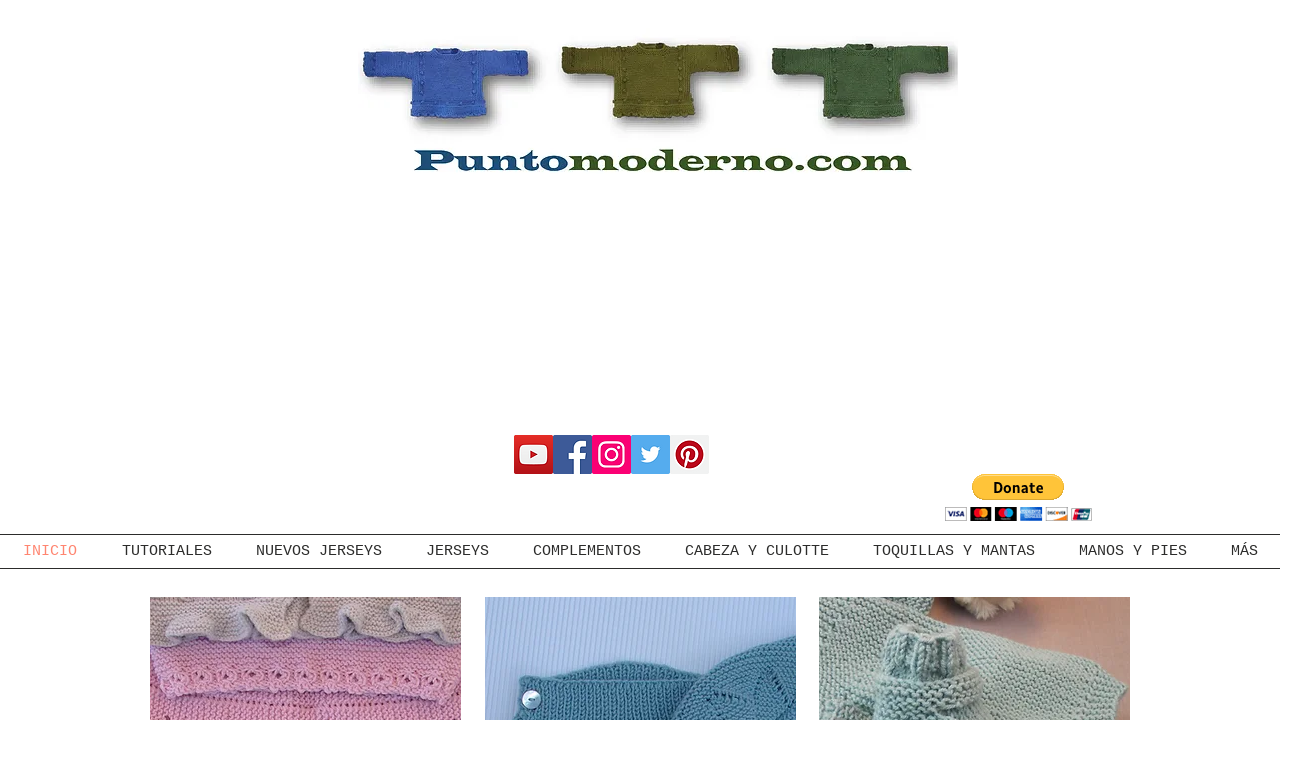

--- FILE ---
content_type: text/html; charset=utf-8
request_url: https://www.google.com/recaptcha/api2/aframe
body_size: 267
content:
<!DOCTYPE HTML><html><head><meta http-equiv="content-type" content="text/html; charset=UTF-8"></head><body><script nonce="AgOF7KN8oSm2YSzg9uS9yQ">/** Anti-fraud and anti-abuse applications only. See google.com/recaptcha */ try{var clients={'sodar':'https://pagead2.googlesyndication.com/pagead/sodar?'};window.addEventListener("message",function(a){try{if(a.source===window.parent){var b=JSON.parse(a.data);var c=clients[b['id']];if(c){var d=document.createElement('img');d.src=c+b['params']+'&rc='+(localStorage.getItem("rc::a")?sessionStorage.getItem("rc::b"):"");window.document.body.appendChild(d);sessionStorage.setItem("rc::e",parseInt(sessionStorage.getItem("rc::e")||0)+1);localStorage.setItem("rc::h",'1766134239867');}}}catch(b){}});window.parent.postMessage("_grecaptcha_ready", "*");}catch(b){}</script></body></html>